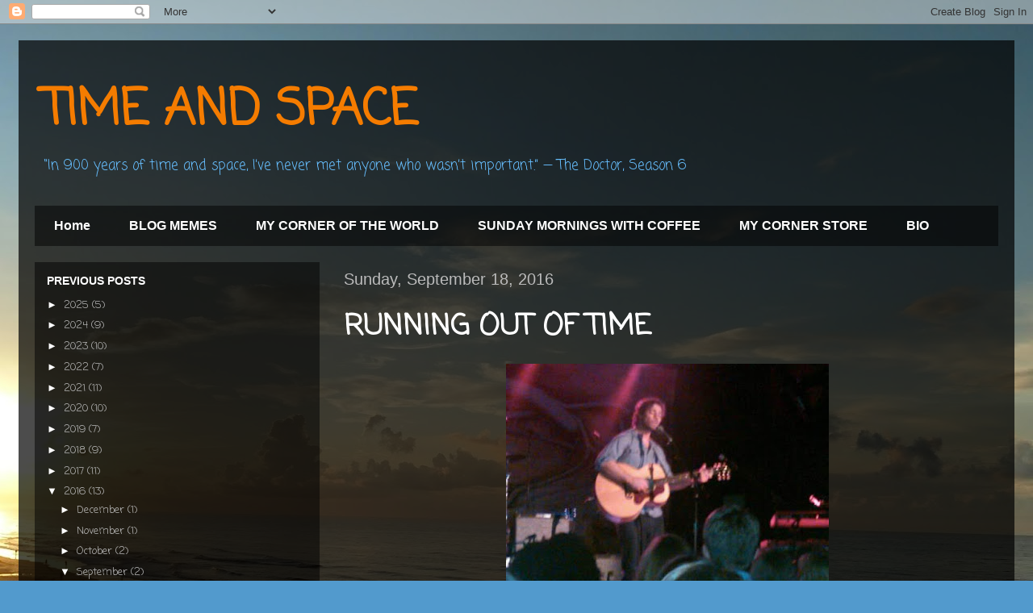

--- FILE ---
content_type: text/html; charset=UTF-8
request_url: https://www.ajbucon.com/2016/09/
body_size: 16823
content:
<!DOCTYPE html>
<html class='v2' dir='ltr' lang='en'>
<head>
<link href='https://www.blogger.com/static/v1/widgets/335934321-css_bundle_v2.css' rel='stylesheet' type='text/css'/>
<meta content='width=1100' name='viewport'/>
<meta content='text/html; charset=UTF-8' http-equiv='Content-Type'/>
<meta content='blogger' name='generator'/>
<link href='https://www.ajbucon.com/favicon.ico' rel='icon' type='image/x-icon'/>
<link href='https://www.ajbucon.com/2016/09/' rel='canonical'/>
<link rel="alternate" type="application/atom+xml" title="TIME AND SPACE - Atom" href="https://www.ajbucon.com/feeds/posts/default" />
<link rel="alternate" type="application/rss+xml" title="TIME AND SPACE - RSS" href="https://www.ajbucon.com/feeds/posts/default?alt=rss" />
<link rel="service.post" type="application/atom+xml" title="TIME AND SPACE - Atom" href="https://www.blogger.com/feeds/1844694392094611429/posts/default" />
<!--Can't find substitution for tag [blog.ieCssRetrofitLinks]-->
<meta content='https://www.ajbucon.com/2016/09/' property='og:url'/>
<meta content='TIME AND SPACE' property='og:title'/>
<meta content='“In 900 years of time and space, I’ve never met anyone who wasn’t important.”

— The Doctor, Season 6' property='og:description'/>
<title>TIME AND SPACE: September 2016</title>
<style type='text/css'>@font-face{font-family:'Coming Soon';font-style:normal;font-weight:400;font-display:swap;src:url(//fonts.gstatic.com/s/comingsoon/v20/qWcuB6mzpYL7AJ2VfdQR1t-VWDnRsDkg.woff2)format('woff2');unicode-range:U+0000-00FF,U+0131,U+0152-0153,U+02BB-02BC,U+02C6,U+02DA,U+02DC,U+0304,U+0308,U+0329,U+2000-206F,U+20AC,U+2122,U+2191,U+2193,U+2212,U+2215,U+FEFF,U+FFFD;}</style>
<style id='page-skin-1' type='text/css'><!--
/*
-----------------------------------------------
Blogger Template Style
Name:     Travel
Designer: Sookhee Lee
URL:      www.plyfly.net
----------------------------------------------- */
/* Content
----------------------------------------------- */
body {
font: normal normal 13px Coming Soon;
color: #ffffff;
background: #529acd url(//3.bp.blogspot.com/-blTQ5ua9-Q8/W51N-i8BloI/AAAAAAAAI-4/Vif-SnO6CF4hoZkp_Uhpa5lD0ZMsZCtTACK4BGAYYCw/s0/IMG_20180610_062530649_HDR.jpg) no-repeat fixed top center;
}
html body .region-inner {
min-width: 0;
max-width: 100%;
width: auto;
}
a:link {
text-decoration:none;
color: #c2e200;
}
a:visited {
text-decoration:none;
color: #6b7c06;
}
a:hover {
text-decoration:underline;
color: #c2e200;
}
.content-outer .content-cap-top {
height: 0;
background: transparent none repeat-x scroll top center;
}
.content-outer {
margin: 0 auto;
padding-top: 20px;
}
.content-inner {
background: transparent url(https://www.blogblog.com/1kt/travel/bg_black_70.png) repeat scroll top left;
background-position: left -0;
background-color: rgba(0,0,0,0);
padding: 20px;
}
.main-inner .date-outer {
margin-bottom: 2em;
}
/* Header
----------------------------------------------- */
.header-inner .Header .titlewrapper,
.header-inner .Header .descriptionwrapper {
padding-left: 10px;
padding-right: 10px;
}
.Header h1 {
font: normal bold 60px Coming Soon;
color: #F57C00;
}
.Header h1 a {
color: #F57C00;
}
.Header .description {
color: #67bfff;
font-size: 130%;
}
/* Tabs
----------------------------------------------- */
.tabs-inner {
margin: 1em 0 0;
padding: 0;
}
.tabs-inner .section {
margin: 0;
}
.tabs-inner .widget ul {
padding: 0;
background: rgba(0,0,0,0) url(https://resources.blogblog.com/blogblog/data/1kt/travel/bg_black_50.png) repeat scroll top center;
}
.tabs-inner .widget li {
border: none;
}
.tabs-inner .widget li a {
display: inline-block;
padding: 1em 1.5em;
color: #ffffff;
font: normal bold 16px 'Trebuchet MS',Trebuchet,sans-serif;
}
.tabs-inner .widget li.selected a,
.tabs-inner .widget li a:hover {
position: relative;
z-index: 1;
background: rgba(0,0,0,0) url(https://resources.blogblog.com/blogblog/data/1kt/travel/bg_black_50.png) repeat scroll top center;
color: #ffffff;
}
/* Headings
----------------------------------------------- */
h2 {
font: normal bold 14px 'Trebuchet MS',Trebuchet,sans-serif;
color: #ffffff;
}
.main-inner h2.date-header {
font: normal normal 20px 'Trebuchet MS',Trebuchet,sans-serif;
color: #bbbbbb;
}
.footer-inner .widget h2,
.sidebar .widget h2 {
padding-bottom: .5em;
}
/* Main
----------------------------------------------- */
.main-inner {
padding: 20px 0;
}
.main-inner .column-center-inner {
padding: 10px 0;
}
.main-inner .column-center-inner .section {
margin: 0 10px;
}
.main-inner .column-right-inner {
margin-left: 20px;
}
.main-inner .fauxcolumn-right-outer .fauxcolumn-inner {
margin-left: 20px;
background: rgba(0,0,0,0) url(https://resources.blogblog.com/blogblog/data/1kt/travel/bg_black_50.png) repeat scroll top left;
}
.main-inner .column-left-inner {
margin-right: 20px;
}
.main-inner .fauxcolumn-left-outer .fauxcolumn-inner {
margin-right: 20px;
background: rgba(0,0,0,0) url(https://resources.blogblog.com/blogblog/data/1kt/travel/bg_black_50.png) repeat scroll top left;
}
.main-inner .column-left-inner,
.main-inner .column-right-inner {
padding: 15px 0;
}
/* Posts
----------------------------------------------- */
h3.post-title {
margin-top: 20px;
}
h3.post-title a {
font: normal bold 36px Coming Soon;
color: #ffffff;
}
h3.post-title a:hover {
text-decoration: underline;
}
.main-inner .column-center-outer {
background: rgba(0,0,0,0) none repeat scroll top left;
_background-image: none;
}
.post-body {
line-height: 1.4;
position: relative;
}
.post-header {
margin: 0 0 1em;
line-height: 1.6;
}
.post-footer {
margin: .5em 0;
line-height: 1.6;
}
#blog-pager {
font-size: 140%;
}
#comments {
background: transparent url(https://www.blogblog.com/1kt/travel/bg_black_50.png) repeat scroll top center;
padding: 15px;
}
#comments .comment-author {
padding-top: 1.5em;
}
#comments h4,
#comments .comment-author a,
#comments .comment-timestamp a {
color: #ffffff;
}
#comments .comment-author:first-child {
padding-top: 0;
border-top: none;
}
.avatar-image-container {
margin: .2em 0 0;
}
/* Comments
----------------------------------------------- */
#comments a {
color: #ffffff;
}
.comments .comments-content .icon.blog-author {
background-repeat: no-repeat;
background-image: url([data-uri]);
}
.comments .comments-content .loadmore a {
border-top: 1px solid #ffffff;
border-bottom: 1px solid #ffffff;
}
.comments .comment-thread.inline-thread {
background: rgba(0,0,0,0);
}
.comments .continue {
border-top: 2px solid #ffffff;
}
/* Widgets
----------------------------------------------- */
.sidebar .widget {
border-bottom: 2px solid rgba(0,0,0,0);
padding-bottom: 10px;
margin: 10px 0;
}
.sidebar .widget:first-child {
margin-top: 0;
}
.sidebar .widget:last-child {
border-bottom: none;
margin-bottom: 0;
padding-bottom: 0;
}
.footer-inner .widget,
.sidebar .widget {
font: normal normal 13px Coming Soon;
color: #bbbbbb;
}
.sidebar .widget a:link {
color: #bbbbbb;
text-decoration: none;
}
.sidebar .widget a:visited {
color: #a5b809;
}
.sidebar .widget a:hover {
color: #bbbbbb;
text-decoration: underline;
}
.footer-inner .widget a:link {
color: #c2e200;
text-decoration: none;
}
.footer-inner .widget a:visited {
color: #6b7c06;
}
.footer-inner .widget a:hover {
color: #c2e200;
text-decoration: underline;
}
.widget .zippy {
color: #ffffff;
}
.footer-inner {
background: transparent none repeat scroll top center;
}
/* Mobile
----------------------------------------------- */
body.mobile  {
background-size: 100% auto;
}
body.mobile .AdSense {
margin: 0 -10px;
}
.mobile .body-fauxcolumn-outer {
background: transparent none repeat scroll top left;
}
.mobile .footer-inner .widget a:link {
color: #bbbbbb;
text-decoration: none;
}
.mobile .footer-inner .widget a:visited {
color: #a5b809;
}
.mobile-post-outer a {
color: #ffffff;
}
.mobile-link-button {
background-color: #c2e200;
}
.mobile-link-button a:link, .mobile-link-button a:visited {
color: #ffffff;
}
.mobile-index-contents {
color: #ffffff;
}
.mobile .tabs-inner .PageList .widget-content {
background: rgba(0,0,0,0) url(https://resources.blogblog.com/blogblog/data/1kt/travel/bg_black_50.png) repeat scroll top center;
color: #ffffff;
}
.mobile .tabs-inner .PageList .widget-content .pagelist-arrow {
border-left: 1px solid #ffffff;
}

--></style>
<style id='template-skin-1' type='text/css'><!--
body {
min-width: 1234px;
}
.content-outer, .content-fauxcolumn-outer, .region-inner {
min-width: 1234px;
max-width: 1234px;
_width: 1234px;
}
.main-inner .columns {
padding-left: 373px;
padding-right: 0px;
}
.main-inner .fauxcolumn-center-outer {
left: 373px;
right: 0px;
/* IE6 does not respect left and right together */
_width: expression(this.parentNode.offsetWidth -
parseInt("373px") -
parseInt("0px") + 'px');
}
.main-inner .fauxcolumn-left-outer {
width: 373px;
}
.main-inner .fauxcolumn-right-outer {
width: 0px;
}
.main-inner .column-left-outer {
width: 373px;
right: 100%;
margin-left: -373px;
}
.main-inner .column-right-outer {
width: 0px;
margin-right: -0px;
}
#layout {
min-width: 0;
}
#layout .content-outer {
min-width: 0;
width: 800px;
}
#layout .region-inner {
min-width: 0;
width: auto;
}
body#layout div.add_widget {
padding: 8px;
}
body#layout div.add_widget a {
margin-left: 32px;
}
--></style>
<style>
    body {background-image:url(\/\/3.bp.blogspot.com\/-blTQ5ua9-Q8\/W51N-i8BloI\/AAAAAAAAI-4\/Vif-SnO6CF4hoZkp_Uhpa5lD0ZMsZCtTACK4BGAYYCw\/s0\/IMG_20180610_062530649_HDR.jpg);}
    
@media (max-width: 200px) { body {background-image:url(\/\/3.bp.blogspot.com\/-blTQ5ua9-Q8\/W51N-i8BloI\/AAAAAAAAI-4\/Vif-SnO6CF4hoZkp_Uhpa5lD0ZMsZCtTACK4BGAYYCw\/w200\/IMG_20180610_062530649_HDR.jpg);}}
@media (max-width: 400px) and (min-width: 201px) { body {background-image:url(\/\/3.bp.blogspot.com\/-blTQ5ua9-Q8\/W51N-i8BloI\/AAAAAAAAI-4\/Vif-SnO6CF4hoZkp_Uhpa5lD0ZMsZCtTACK4BGAYYCw\/w400\/IMG_20180610_062530649_HDR.jpg);}}
@media (max-width: 800px) and (min-width: 401px) { body {background-image:url(\/\/3.bp.blogspot.com\/-blTQ5ua9-Q8\/W51N-i8BloI\/AAAAAAAAI-4\/Vif-SnO6CF4hoZkp_Uhpa5lD0ZMsZCtTACK4BGAYYCw\/w800\/IMG_20180610_062530649_HDR.jpg);}}
@media (max-width: 1200px) and (min-width: 801px) { body {background-image:url(\/\/3.bp.blogspot.com\/-blTQ5ua9-Q8\/W51N-i8BloI\/AAAAAAAAI-4\/Vif-SnO6CF4hoZkp_Uhpa5lD0ZMsZCtTACK4BGAYYCw\/w1200\/IMG_20180610_062530649_HDR.jpg);}}
/* Last tag covers anything over one higher than the previous max-size cap. */
@media (min-width: 1201px) { body {background-image:url(\/\/3.bp.blogspot.com\/-blTQ5ua9-Q8\/W51N-i8BloI\/AAAAAAAAI-4\/Vif-SnO6CF4hoZkp_Uhpa5lD0ZMsZCtTACK4BGAYYCw\/w1600\/IMG_20180610_062530649_HDR.jpg);}}
  </style>
<link href='https://www.blogger.com/dyn-css/authorization.css?targetBlogID=1844694392094611429&amp;zx=45b0dab4-c0cd-4e89-a979-fb92b2ee3936' media='none' onload='if(media!=&#39;all&#39;)media=&#39;all&#39;' rel='stylesheet'/><noscript><link href='https://www.blogger.com/dyn-css/authorization.css?targetBlogID=1844694392094611429&amp;zx=45b0dab4-c0cd-4e89-a979-fb92b2ee3936' rel='stylesheet'/></noscript>
<meta name='google-adsense-platform-account' content='ca-host-pub-1556223355139109'/>
<meta name='google-adsense-platform-domain' content='blogspot.com'/>

<!-- data-ad-client=ca-pub-2298869265275584 -->

<link rel="stylesheet" href="https://fonts.googleapis.com/css2?display=swap&family=Bitter"></head>
<body class='loading variant-studio'>
<div class='navbar section' id='navbar' name='Navbar'><div class='widget Navbar' data-version='1' id='Navbar1'><script type="text/javascript">
    function setAttributeOnload(object, attribute, val) {
      if(window.addEventListener) {
        window.addEventListener('load',
          function(){ object[attribute] = val; }, false);
      } else {
        window.attachEvent('onload', function(){ object[attribute] = val; });
      }
    }
  </script>
<div id="navbar-iframe-container"></div>
<script type="text/javascript" src="https://apis.google.com/js/platform.js"></script>
<script type="text/javascript">
      gapi.load("gapi.iframes:gapi.iframes.style.bubble", function() {
        if (gapi.iframes && gapi.iframes.getContext) {
          gapi.iframes.getContext().openChild({
              url: 'https://www.blogger.com/navbar/1844694392094611429?origin\x3dhttps://www.ajbucon.com',
              where: document.getElementById("navbar-iframe-container"),
              id: "navbar-iframe"
          });
        }
      });
    </script><script type="text/javascript">
(function() {
var script = document.createElement('script');
script.type = 'text/javascript';
script.src = '//pagead2.googlesyndication.com/pagead/js/google_top_exp.js';
var head = document.getElementsByTagName('head')[0];
if (head) {
head.appendChild(script);
}})();
</script>
</div></div>
<div class='body-fauxcolumns'>
<div class='fauxcolumn-outer body-fauxcolumn-outer'>
<div class='cap-top'>
<div class='cap-left'></div>
<div class='cap-right'></div>
</div>
<div class='fauxborder-left'>
<div class='fauxborder-right'></div>
<div class='fauxcolumn-inner'>
</div>
</div>
<div class='cap-bottom'>
<div class='cap-left'></div>
<div class='cap-right'></div>
</div>
</div>
</div>
<div class='content'>
<div class='content-fauxcolumns'>
<div class='fauxcolumn-outer content-fauxcolumn-outer'>
<div class='cap-top'>
<div class='cap-left'></div>
<div class='cap-right'></div>
</div>
<div class='fauxborder-left'>
<div class='fauxborder-right'></div>
<div class='fauxcolumn-inner'>
</div>
</div>
<div class='cap-bottom'>
<div class='cap-left'></div>
<div class='cap-right'></div>
</div>
</div>
</div>
<div class='content-outer'>
<div class='content-cap-top cap-top'>
<div class='cap-left'></div>
<div class='cap-right'></div>
</div>
<div class='fauxborder-left content-fauxborder-left'>
<div class='fauxborder-right content-fauxborder-right'></div>
<div class='content-inner'>
<header>
<div class='header-outer'>
<div class='header-cap-top cap-top'>
<div class='cap-left'></div>
<div class='cap-right'></div>
</div>
<div class='fauxborder-left header-fauxborder-left'>
<div class='fauxborder-right header-fauxborder-right'></div>
<div class='region-inner header-inner'>
<div class='header section' id='header' name='Header'><div class='widget Header' data-version='1' id='Header1'>
<div id='header-inner'>
<div class='titlewrapper'>
<h1 class='title'>
<a href='https://www.ajbucon.com/'>
TIME AND SPACE
</a>
</h1>
</div>
<div class='descriptionwrapper'>
<p class='description'><span>&#8220;In 900 years of time and space, I&#8217;ve never met anyone who wasn&#8217;t important.&#8221;

&#8212; The Doctor, Season 6</span></p>
</div>
</div>
</div></div>
</div>
</div>
<div class='header-cap-bottom cap-bottom'>
<div class='cap-left'></div>
<div class='cap-right'></div>
</div>
</div>
</header>
<div class='tabs-outer'>
<div class='tabs-cap-top cap-top'>
<div class='cap-left'></div>
<div class='cap-right'></div>
</div>
<div class='fauxborder-left tabs-fauxborder-left'>
<div class='fauxborder-right tabs-fauxborder-right'></div>
<div class='region-inner tabs-inner'>
<div class='tabs section' id='crosscol' name='Cross-Column'><div class='widget PageList' data-version='1' id='PageList1'>
<h2>Pages</h2>
<div class='widget-content'>
<ul>
<li>
<a href='https://www.ajbucon.com/'>Home</a>
</li>
<li>
<a href='https://www.ajbucon.com/p/ajs-memes.html'>BLOG MEMES</a>
</li>
<li>
<a href='https://www.ajbucon.com/p/my-corner-of-world.html'>MY CORNER OF THE WORLD</a>
</li>
<li>
<a href='https://www.ajbucon.com/p/sunday-mornings-with-coffee.html'>SUNDAY MORNINGS WITH COFFEE</a>
</li>
<li>
<a href='https://www.ajbucon.com/p/my-corner-store.html'>MY CORNER STORE</a>
</li>
<li>
<a href='https://www.ajbucon.com/p/aj-bucon.html'>BIO</a>
</li>
</ul>
<div class='clear'></div>
</div>
</div></div>
<div class='tabs no-items section' id='crosscol-overflow' name='Cross-Column 2'></div>
</div>
</div>
<div class='tabs-cap-bottom cap-bottom'>
<div class='cap-left'></div>
<div class='cap-right'></div>
</div>
</div>
<div class='main-outer'>
<div class='main-cap-top cap-top'>
<div class='cap-left'></div>
<div class='cap-right'></div>
</div>
<div class='fauxborder-left main-fauxborder-left'>
<div class='fauxborder-right main-fauxborder-right'></div>
<div class='region-inner main-inner'>
<div class='columns fauxcolumns'>
<div class='fauxcolumn-outer fauxcolumn-center-outer'>
<div class='cap-top'>
<div class='cap-left'></div>
<div class='cap-right'></div>
</div>
<div class='fauxborder-left'>
<div class='fauxborder-right'></div>
<div class='fauxcolumn-inner'>
</div>
</div>
<div class='cap-bottom'>
<div class='cap-left'></div>
<div class='cap-right'></div>
</div>
</div>
<div class='fauxcolumn-outer fauxcolumn-left-outer'>
<div class='cap-top'>
<div class='cap-left'></div>
<div class='cap-right'></div>
</div>
<div class='fauxborder-left'>
<div class='fauxborder-right'></div>
<div class='fauxcolumn-inner'>
</div>
</div>
<div class='cap-bottom'>
<div class='cap-left'></div>
<div class='cap-right'></div>
</div>
</div>
<div class='fauxcolumn-outer fauxcolumn-right-outer'>
<div class='cap-top'>
<div class='cap-left'></div>
<div class='cap-right'></div>
</div>
<div class='fauxborder-left'>
<div class='fauxborder-right'></div>
<div class='fauxcolumn-inner'>
</div>
</div>
<div class='cap-bottom'>
<div class='cap-left'></div>
<div class='cap-right'></div>
</div>
</div>
<!-- corrects IE6 width calculation -->
<div class='columns-inner'>
<div class='column-center-outer'>
<div class='column-center-inner'>
<div class='main section' id='main' name='Main'><div class='widget Blog' data-version='1' id='Blog1'>
<div class='blog-posts hfeed'>

          <div class="date-outer">
        
<h2 class='date-header'><span>Sunday, September 18, 2016</span></h2>

          <div class="date-posts">
        
<div class='post-outer'>
<div class='post hentry uncustomized-post-template' itemprop='blogPost' itemscope='itemscope' itemtype='http://schema.org/BlogPosting'>
<meta content='https://blogger.googleusercontent.com/img/b/R29vZ2xl/AVvXsEjdzPtBVHyjmFw58BAGLxjUmj6TB42F4hiPNjsECwkxi5FCMQmVSburOn9bgNQ6PzvR-2TDDinPj6_JJW0cm2ErL88xUDmY-_lbV9xfMB2n1WKQsvTvAtamSS-pvIOluKY-Ivpp-6uEJvkY/s400/.facebook_1474208123758.jpg' itemprop='image_url'/>
<meta content='1844694392094611429' itemprop='blogId'/>
<meta content='2944629819896451053' itemprop='postId'/>
<a name='2944629819896451053'></a>
<h3 class='post-title entry-title' itemprop='name'>
<a href='https://www.ajbucon.com/2016/09/running-out-of-time.html'>RUNNING OUT OF TIME</a>
</h3>
<div class='post-header'>
<div class='post-header-line-1'></div>
</div>
<div class='post-body entry-content' id='post-body-2944629819896451053' itemprop='description articleBody'>
<table align="center" cellpadding="0" cellspacing="0" class="tr-caption-container" style="margin-left: auto; margin-right: auto; text-align: center;"><tbody>
<tr><td style="text-align: center;"><a href="https://blogger.googleusercontent.com/img/b/R29vZ2xl/AVvXsEjdzPtBVHyjmFw58BAGLxjUmj6TB42F4hiPNjsECwkxi5FCMQmVSburOn9bgNQ6PzvR-2TDDinPj6_JJW0cm2ErL88xUDmY-_lbV9xfMB2n1WKQsvTvAtamSS-pvIOluKY-Ivpp-6uEJvkY/s1600/.facebook_1474208123758.jpg" imageanchor="1" style="margin-left: auto; margin-right: auto;"><img border="0" height="300" src="https://blogger.googleusercontent.com/img/b/R29vZ2xl/AVvXsEjdzPtBVHyjmFw58BAGLxjUmj6TB42F4hiPNjsECwkxi5FCMQmVSburOn9bgNQ6PzvR-2TDDinPj6_JJW0cm2ErL88xUDmY-_lbV9xfMB2n1WKQsvTvAtamSS-pvIOluKY-Ivpp-6uEJvkY/s400/.facebook_1474208123758.jpg" width="400" /></a></td></tr>
<tr><td class="tr-caption" style="text-align: center;"><span style="font-size: x-small;"><br /></span>
<span style="font-size: x-small;">Amos Lee - Lincoln Theater, Raleigh, NC, 2011</span><br />
<span style="font-size: x-small;">I took this!</span></td></tr>
</tbody></table>
<div class="separator" style="clear: both; text-align: center;">
</div>
<br />
<div style="text-align: center;">
<span style="font-family: &quot;trebuchet ms&quot; , sans-serif; font-size: large;"><span style="color: yellow;"><span id="docs-internal-guid-ce66b5e7-3e2f-113f-a612-7fa94b1d3149"><span style="vertical-align: baseline; white-space: pre-wrap;">"</span></span>Woke up this morning&nbsp;</span></span></div>
<div style="text-align: center;">
<span style="color: yellow; font-family: &quot;trebuchet ms&quot; , sans-serif; font-size: large;">and the sky was colored gray.</span></div>
<div>
<span style="font-family: &quot;trebuchet ms&quot; , sans-serif; font-size: large;"></span><br />
<div style="text-align: center;">
<span style="font-family: &quot;trebuchet ms&quot; , sans-serif; font-size: large;"><span style="color: yellow;">I gotta' do a little bit better&nbsp;</span></span></div>
<div style="text-align: center;">
<span style="font-family: &quot;trebuchet ms&quot; , sans-serif; font-size: large;"><span style="color: yellow;">than I did with myself yesterday.</span></span></div>
</div>
<div>
<span style="font-family: &quot;trebuchet ms&quot; , sans-serif;"></span><br />
<div style="text-align: center;">
<span style="font-family: &quot;trebuchet ms&quot; , sans-serif;"><span style="color: yellow; font-size: large;">Gotta keep myself from falling so far behind.</span></span></div>
<div style="text-align: center;">
<span style="font-family: &quot;trebuchet ms&quot; , sans-serif;"><span style="color: yellow; font-size: large;">Oh, keep getting myself right on down the line."</span></span></div>
<span style="font-family: &quot;trebuchet ms&quot; , sans-serif;"><span style="color: yellow; font-size: large;">
</span></span>
<span style="font-family: &quot;trebuchet ms&quot; , sans-serif;"><span style="color: yellow; font-size: large;"><br /></span></span>
<br />
<div style="font-size: x-large; text-align: justify;">
<span style="font-family: &quot;trebuchet ms&quot; , sans-serif;">If I remember correctly, I first encountered the music of Amos Lee when I was completing my National Board Teaching Certification renewal back when I lived in Wilson, North Carolina. I was tirelessly pounding out those reflections on the work I had accomplished that year and needed some music to pace the rhythm of keys on my laptop.</span></div>
<span style="font-family: &quot;trebuchet ms&quot; , sans-serif;">
</span>
<br />
<div style="font-size: x-large; text-align: justify;">
<span style="font-family: &quot;trebuchet ms&quot; , sans-serif;">I am sure everyone has some artist who can energize you when you start falling behind in life or when you simply have lost that energy to keep pushing through an arduous task. This same artist who inspires can also be that breeze when a journey is accomplished, that gentle rain to wash away the dirt, that glass of wine to quench your thirst, that mirror to reflect who you are, where you have been, and where you are going.</span></div>
<span style="font-family: &quot;trebuchet ms&quot; , sans-serif;">
</span>
<br />
<div style="font-size: x-large; text-align: justify;">
<span style="font-family: &quot;trebuchet ms&quot; , sans-serif;"><br /></span></div>
<span style="font-family: &quot;trebuchet ms&quot; , sans-serif;">
</span>
<br />
<div style="font-size: x-large; text-align: justify;">
<span style="font-family: &quot;trebuchet ms&quot; , sans-serif;">Years ago Amos Lee performed at the Lincoln Theater, this old tobacco warehouse in Raleigh, North Carolina, that had been converted into a bar/concert hall which held not more than 500 people.  I went to see Amos Lee at this theater on a rainy Saturday night with Toni Varrachi, a friend of mine from back in the day in Wilson. I recall arriving REALLY early at the Lincoln just to make sure we knew where the show was.  When we saw a tour bus behind that dilapidated old building, Toni and I parked out back as well, hoping to catch a glimpse of Amos.</span></div>
<span style="font-family: &quot;trebuchet ms&quot; , sans-serif;">
</span>
<div style="font-size: x-large; text-align: justify;">
<span style="font-family: &quot;trebuchet ms&quot; , sans-serif;"><br /></span></div>
<span style="font-family: &quot;trebuchet ms&quot; , sans-serif;">
<div style="font-size: x-large; text-align: justify;">
Toni and I bantered back and forth when we witnessed some guy with a beard exit the bus and enter the back of the warehouse through a propped open door. I told her we should run up to see if it was really him. My gut screamed it was him, but oddly I was still unsure. I have never seen Amos sporting a beard so I tried to assure myself that this figure could not possibly be him. I should have just hopped out of Toni's truck and coolly sauntered up to the door to find out. I hesitated. If I had a beer or two in me, I do not think I would have internally debated this decision. I shrugged my shoulders, reassuring myself it could not have been him, then Toni and I went to a local eatery until the concert.</div>
<div style="font-size: x-large; text-align: justify;">
<br /></div>
<div style="font-size: x-large; text-align: justify;">
We were early for the concert in order to secure a nice spot in the pit near the front of the stage.  This spot was close enough for us to see that <i>Amos Lee did have a beard.</i> Damn.&nbsp;</div>
<span style="color: yellow; font-size: large;"><br /><div style="text-align: center;">
"Lord, have mercy.</div>
<div style="text-align: center;">
Lord, have mercy on me.</div>
<div style="text-align: center;">
Lord, have mercy, please,&nbsp;</div>
<div style="text-align: center;">
Cause we're running out of time."</div>
</span><br /><div style="font-size: x-large; text-align: justify;">
The song "Running out of Time" on Amos Lee's latest CD Spirit speaks to that hesitancy we all have and its ramifications on how we see our world when we wake up in the every morning. In his opening verse Lee captures the emotions of a morning in which "the sky was colored gray," a self-critical product of his regrets for "falling so far behind" in the past. He needs to use this day as a new beginning, to add color to that gray sky by taking action in his life, thereby living his dreams and overcoming the hesitancy that affects us all at one time or another. Lee understands the finite nature of time itself. He asks "mercy" of the Lord because he realizes that he may not have strength to continue pushing forward.</div>
<span style="color: yellow; font-size: large;"><br /><div style="text-align: center;">
"Oh, that train come&nbsp;</div>
<div style="text-align: center;">
Full speed ahead.</div>
<div style="text-align: center;">
It's a rumbling down the track.</div>
<div style="text-align: center;">
Well, I know that train ain't stopped before,</div>
<div style="text-align: center;">
And I know that train don't know how to turn back,</div>
<div style="text-align: center;">
so I gotta do a little bit better than once I did."</div>
</span><div style="text-align: center;">
<br /></div>
<div style="font-size: x-large; text-align: justify;">
Lee's train metaphor reinforces what we all know about the nature of life itself with each individual person as a passenger. Life travels at "full speed" whether we are ready or not. As we grow older, we all learn that this train does not stop, and it certainly does not "turn back" for us. Thus, we arrive at the message Lee is conveying: "(we) gotta do a little better than once (we) did."</div>
<div style="font-size: x-large; text-align: justify;">
<br /></div>
<div style="font-size: x-large; text-align: justify;">
That's what life is, doing a little bit better each day we board that train. How do we do that? Regardless of our age, each of us should be more introspective, asking ourselves if we are loving our neighbors, our friends, and our families as we know we should, asking ourselves if we are stoking that inner fire of our passions so that our flame does not turn to embers then ash, asking ourselves if we are waking each morning to a gray sky that is a manifestation of our own regret because, deep down, we know we are running out of time.<br />
<br /></div>
<div style="font-size: x-large; text-align: justify;">
<div style="text-align: center;">
<span style="color: cyan;"><b>Amos Lee - Running Out of Time</b></span></div>
</div>
<div style="text-align: center;">
<iframe allowfullscreen="" frameborder="0" height="315" src="https://www.youtube.com/embed/A6pxI4reYDU" width="560"></iframe></div>
</span><br />
<div style="text-align: justify;">
<span style="font-family: &quot;trebuchet ms&quot; , sans-serif;"></span><br />
<div style="text-align: center;">
<span style="font-family: &quot;trebuchet ms&quot; , sans-serif;"><span style="font-size: x-small;">AmosLeeVEVO</span></span></div>
<span style="font-family: &quot;trebuchet ms&quot; , sans-serif;">
<span style="font-size: large;"><br /></span>
<span style="font-size: large;"><br /></span>
</span><br />
<div style="text-align: center;">
<span style="font-family: &quot;trebuchet ms&quot; , sans-serif;"><span style="color: lime; font-size: large;"><b>Amos Lee - Flower (Another GREAT song!)</b></span></span></div>
<span style="font-family: &quot;trebuchet ms&quot; , sans-serif;">
</span>
<div style="text-align: center;">
<iframe allowfullscreen="" frameborder="0" height="315" src="https://www.youtube.com/embed/aW85s8wX1LE" width="560"></iframe></div>
<span style="font-family: &quot;trebuchet ms&quot; , sans-serif;">
<div style="text-align: center;">
<span style="font-size: x-small;">AmosLeeVEVO</span></div>
<div style="text-align: center;">
<br /></div>
<div style="text-align: center;">
<br /></div>
<div style="text-align: center;">
<br /></div>
<div style="text-align: center;">
<span style="font-size: x-small;">Work Cited</span></div>
</span><span style="font-family: &quot;trebuchet ms&quot; , sans-serif; font-size: x-small;"><div style="text-align: center;">
Amos Lee. "Running out of Time." Spirit. John Varvatos Records/Republic Records, 2016.</div>
<div style="text-align: center;">
<br /></div>
<div style="text-align: center;">
<br /></div>
</span></div>
<span style="font-family: &quot;trebuchet ms&quot; , sans-serif;">
</span></div>
<div style='clear: both;'></div>
</div>
<div class='post-footer'>
<div class='post-footer-line post-footer-line-1'>
<span class='post-author vcard'>
Posted by
<span class='fn' itemprop='author' itemscope='itemscope' itemtype='http://schema.org/Person'>
<meta content='https://www.blogger.com/profile/09284952047725097211' itemprop='url'/>
<a class='g-profile' href='https://www.blogger.com/profile/09284952047725097211' rel='author' title='author profile'>
<span itemprop='name'>AJ Bucon</span>
</a>
</span>
</span>
<span class='post-timestamp'>
at
<meta content='https://www.ajbucon.com/2016/09/running-out-of-time.html' itemprop='url'/>
<a class='timestamp-link' href='https://www.ajbucon.com/2016/09/running-out-of-time.html' rel='bookmark' title='permanent link'><abbr class='published' itemprop='datePublished' title='2016-09-18T13:35:00-04:00'>1:35&#8239;PM</abbr></a>
</span>
<span class='post-comment-link'>
<a class='comment-link' href='https://www.ajbucon.com/2016/09/running-out-of-time.html#comment-form' onclick=''>
No comments:
  </a>
</span>
<span class='post-icons'>
<span class='item-control blog-admin pid-2132730198'>
<a href='https://www.blogger.com/post-edit.g?blogID=1844694392094611429&postID=2944629819896451053&from=pencil' title='Edit Post'>
<img alt='' class='icon-action' height='18' src='https://resources.blogblog.com/img/icon18_edit_allbkg.gif' width='18'/>
</a>
</span>
</span>
<div class='post-share-buttons goog-inline-block'>
<a class='goog-inline-block share-button sb-email' href='https://www.blogger.com/share-post.g?blogID=1844694392094611429&postID=2944629819896451053&target=email' target='_blank' title='Email This'><span class='share-button-link-text'>Email This</span></a><a class='goog-inline-block share-button sb-blog' href='https://www.blogger.com/share-post.g?blogID=1844694392094611429&postID=2944629819896451053&target=blog' onclick='window.open(this.href, "_blank", "height=270,width=475"); return false;' target='_blank' title='BlogThis!'><span class='share-button-link-text'>BlogThis!</span></a><a class='goog-inline-block share-button sb-twitter' href='https://www.blogger.com/share-post.g?blogID=1844694392094611429&postID=2944629819896451053&target=twitter' target='_blank' title='Share to X'><span class='share-button-link-text'>Share to X</span></a><a class='goog-inline-block share-button sb-facebook' href='https://www.blogger.com/share-post.g?blogID=1844694392094611429&postID=2944629819896451053&target=facebook' onclick='window.open(this.href, "_blank", "height=430,width=640"); return false;' target='_blank' title='Share to Facebook'><span class='share-button-link-text'>Share to Facebook</span></a><a class='goog-inline-block share-button sb-pinterest' href='https://www.blogger.com/share-post.g?blogID=1844694392094611429&postID=2944629819896451053&target=pinterest' target='_blank' title='Share to Pinterest'><span class='share-button-link-text'>Share to Pinterest</span></a>
</div>
</div>
<div class='post-footer-line post-footer-line-2'>
<span class='post-labels'>
</span>
</div>
<div class='post-footer-line post-footer-line-3'>
<span class='post-location'>
</span>
</div>
</div>
</div>
</div>

          </div></div>
        

          <div class="date-outer">
        
<h2 class='date-header'><span>Monday, September 5, 2016</span></h2>

          <div class="date-posts">
        
<div class='post-outer'>
<div class='post hentry uncustomized-post-template' itemprop='blogPost' itemscope='itemscope' itemtype='http://schema.org/BlogPosting'>
<meta content='https://blogger.googleusercontent.com/img/b/R29vZ2xl/AVvXsEgfTJ6BW_LvCPc4-lWlJPxd-igS3qYhaFwPbF4QNhMmZ38afryamHoUq3oIUfddfxr_YJ9nT1odPVF8uTygpHoUmxw175c5S4hLeh4QJW5o9L4EOv4MNtH6YzD6i2Pq3UmjHAT6znVIecWa/s400/sunset-pictures-cool.jpg' itemprop='image_url'/>
<meta content='1844694392094611429' itemprop='blogId'/>
<meta content='5262433995669457947' itemprop='postId'/>
<a name='5262433995669457947'></a>
<h3 class='post-title entry-title' itemprop='name'>
<a href='https://www.ajbucon.com/2016/09/still-called-today.html'>STILL CALLED TODAY</a>
</h3>
<div class='post-header'>
<div class='post-header-line-1'></div>
</div>
<div class='post-body entry-content' id='post-body-5262433995669457947' itemprop='description articleBody'>
<div style="text-align: justify;">
<div class="separator" style="clear: both; text-align: center;">
</div>
<table align="center" cellpadding="0" cellspacing="0" class="tr-caption-container" style="margin-left: auto; margin-right: auto; text-align: center;"><tbody>
<tr><td style="text-align: center;"><a href="https://blogger.googleusercontent.com/img/b/R29vZ2xl/AVvXsEgfTJ6BW_LvCPc4-lWlJPxd-igS3qYhaFwPbF4QNhMmZ38afryamHoUq3oIUfddfxr_YJ9nT1odPVF8uTygpHoUmxw175c5S4hLeh4QJW5o9L4EOv4MNtH6YzD6i2Pq3UmjHAT6znVIecWa/s1600/sunset-pictures-cool.jpg" imageanchor="1" style="margin-left: auto; margin-right: auto;"><img border="0" height="225" src="https://blogger.googleusercontent.com/img/b/R29vZ2xl/AVvXsEgfTJ6BW_LvCPc4-lWlJPxd-igS3qYhaFwPbF4QNhMmZ38afryamHoUq3oIUfddfxr_YJ9nT1odPVF8uTygpHoUmxw175c5S4hLeh4QJW5o9L4EOv4MNtH6YzD6i2Pq3UmjHAT6znVIecWa/s400/sunset-pictures-cool.jpg" width="400" /></a></td></tr>
<tr><td class="tr-caption" style="text-align: center;"><br /></td></tr>
</tbody></table>
<br />
<span style="font-family: &quot;trebuchet ms&quot; , sans-serif; font-size: large;">The week leading up to Labor Day. Emotional roller-coaster.&nbsp;</span></div>
<div style="text-align: justify;">
<span style="font-family: &quot;trebuchet ms&quot; , sans-serif; font-size: large;"><br /></span></div>
<div style="text-align: justify;">
<span style="font-family: &quot;trebuchet ms&quot; , sans-serif; font-size: large;">I am always pretty guarded with my emotions and need to step back from "life' to write a narrative that <i>makes some sense of it all</i>. I grasp at my strands of varying perspectives and attempt to weave them into some kind of a map, a mantra, a vision.</span></div>
<div style="text-align: justify;">
<span style="font-family: &quot;trebuchet ms&quot; , sans-serif; font-size: large;"><br /></span></div>
<div style="text-align: justify;">
<span style="font-family: &quot;trebuchet ms&quot; , sans-serif; font-size: large;">In all of my senior English classes, we take multiple roads toward finding our own voices in writing. It is certainly not easy for most people to find the words to match the thoughts and feelings which run through their minds as they place them on paper. I ask my students as they write in their journals, papers, or blog postings to keep writing and revising until they find themselves evident in the words.</span></div>
<div style="text-align: justify;">
<span style="font-family: &quot;trebuchet ms&quot; , sans-serif; font-size: large;"><br /></span></div>
<div style="text-align: justify;">
<span style="font-family: &quot;trebuchet ms&quot; , sans-serif; font-size: large;">On these roads my students take time to open their journals to each other, allowing others to identify what they find interesting or compelling. This can be traumatic to nearly all young writers. You take a risk to be genuine and real while praying no one ridicules you for what you have written.</span></div>
<div style="text-align: justify;">
<span style="font-family: &quot;trebuchet ms&quot; , sans-serif; font-size: large;"><br /></span></div>
<div style="text-align: justify;">
<span style="font-family: &quot;trebuchet ms&quot; , sans-serif; font-size: large;">So early last week, it came as no surprise that many peers struggled to say something "positive" to a fellow student. I make it even worse for them. No apologies. So often the students believe they only need to interact with me so I ask them to look directly at the person they are recognizing, smile, then send those compliments a-flying. This is both painful and joyous.</span></div>
<div style="text-align: justify;">
<span style="font-family: &quot;trebuchet ms&quot; , sans-serif; font-size: large;"><br /></span></div>
<div style="text-align: justify;">
<span style="font-family: &quot;trebuchet ms&quot; , sans-serif; font-size: large;">As I examined this activity, I recognized that it is not just about the student sharing his or her written word with others. This day, this week, this moment for so many of us, appears to be about how much of an impact we can leave on others through our words or actions. We can choose to be harsh, biting, and critical when the opportunity arises, but we can also choose to show support, encouragement, and unconditional love to those who open their journals to us, to those who wander into our lives.&nbsp;</span><i style="font-family: &quot;trebuchet ms&quot;, sans-serif;"><span style="font-size: large;">This day, this week, this moment for so many of us. Just making sense of it all.</span></i></div>
<div style="text-align: justify;">
<span style="font-family: &quot;trebuchet ms&quot; , sans-serif; font-size: large;"><br /></span></div>
<div style="text-align: justify;">
<table align="center" cellpadding="0" cellspacing="0" class="tr-caption-container" style="margin-left: auto; margin-right: auto; text-align: center;"><tbody>
<tr><td style="text-align: center;"><a href="https://blogger.googleusercontent.com/img/b/R29vZ2xl/AVvXsEgISmICIpI-V6mmRMi_c4M4dg0lTCvwHrS_E7FoQREiWQI_5RDBf8LxmK-WlhOCqxC2OhCw2SkZvOoxHOqU0YhGrRX53DMRJj-Fvjj6e3dArgIA4WII232hpD9umJPQxxSpNjanZ9ubjX2c/s1600/14241528_1282949515049998_8168146882370602547_o.jpg" imageanchor="1" style="margin-left: auto; margin-right: auto;"><img border="0" height="320" src="https://blogger.googleusercontent.com/img/b/R29vZ2xl/AVvXsEgISmICIpI-V6mmRMi_c4M4dg0lTCvwHrS_E7FoQREiWQI_5RDBf8LxmK-WlhOCqxC2OhCw2SkZvOoxHOqU0YhGrRX53DMRJj-Fvjj6e3dArgIA4WII232hpD9umJPQxxSpNjanZ9ubjX2c/s320/14241528_1282949515049998_8168146882370602547_o.jpg" width="320" /></a></td></tr>
<tr><td class="tr-caption" style="text-align: center;"><span style="font-size: x-small;">CCHS Candlelight Vigil 2016</span></td></tr>
</tbody></table>
<span style="font-family: &quot;trebuchet ms&quot; , sans-serif; font-size: large;"><br /></span>
<span style="font-family: &quot;trebuchet ms&quot; , sans-serif; font-size: large;">Friday night after the opening football game, the Central Catholic High School community remained in the stands, the weary football players stood on the track around the field, the past and present members of the student body gathered at the track fence, in a hotel parking lot in Huntington, and outside of dorms in Morgantown. We gathered for a candlelight vigil to pray for two people, both of whom have shown support, encouragement, and unconditional love to so many in this community.&nbsp;</span></div>
<div style="text-align: justify;">
<span style="font-family: &quot;trebuchet ms&quot; , sans-serif; font-size: large;"><br /></span></div>
<div style="text-align: justify;">
<span style="font-family: &quot;trebuchet ms&quot; , sans-serif; font-size: large;">Jamey Conlin, a respected and beloved teacher and coach at Central, has been waging his own personal battle with cancer over the past year. I have only known Jamey for five years now and have to admire his inspirational courage to continue teaching and coaching last year despite undergoing treatment. The real evidence about Jamey's impact is reflected in the pictures people post of him on Facebook, the tributes that people write, and the stories that they tell of his graciousness and friendship. I have so many stories about Jamey, from his "jaggin" me, calling me "Hollywood" for wearing some random sunglasses which were too big for my face, to his patient explanation&nbsp;</span><span style="font-family: &quot;trebuchet ms&quot; , sans-serif; font-size: large;">on more than one occasion</span><span style="font-family: &quot;trebuchet ms&quot; , sans-serif; font-size: large;">&nbsp;of points and percentages to a mathematically-challenged English teacher.&nbsp;</span><i style="font-family: &quot;trebuchet ms&quot;, sans-serif;"><span style="font-size: large;">Keep up the fight, Jamey.</span></i></div>
<div style="text-align: justify;">
<span style="font-family: &quot;trebuchet ms&quot; , sans-serif; font-size: large;"><br /></span></div>
<div style="text-align: justify;">
<span style="font-size: large;"><span style="font-family: &quot;trebuchet ms&quot; , sans-serif;">Saturday morning, I attended the funeral of Greg Sacco, another long-time CCHS alum and staff member. M</span><span style="font-family: &quot;trebuchet ms&quot; , sans-serif;">onsignor Kevin Quirk delivered a beautiful homily about Greg's life and his humble nature as a Christian man. It triggered one of my best memories of Sac. Back when I arrived as the new teacher at CCHS five years ago, he wandered into my</span><span style="font-family: &quot;trebuchet ms&quot; , sans-serif;">&nbsp;corner classroom</span><span style="font-family: &quot;trebuchet ms&quot; , sans-serif;">&nbsp;as I unpacked my boxes and moved around desks, asking me questions about where I had been teaching for twenty years and offering to help with&nbsp;</span><span style="font-family: &quot;trebuchet ms&quot; , sans-serif;">my return to Central</span><span style="font-family: &quot;trebuchet ms&quot; , sans-serif;">&nbsp;</span><span style="font-family: &quot;trebuchet ms&quot; , sans-serif;">in any way he could. It was not so much the assistance Greg gave that meant so much; it was the lasting memory of a man who provided a welcoming comfort and a spiritual presence just by being in his company at a time when I was unsure of my place here at CCHS. <i>Thank you, Greg.</i></span></span><br />
<span style="font-size: large;"><span style="font-family: &quot;trebuchet ms&quot; , sans-serif;"><br /></span>
<span style="font-family: &quot;trebuchet ms&quot; , sans-serif;">Falling back into my music collection is my way of creating a soundtrack to accompany the good and more difficult times in life. Back in 1992 Steven Curtis Chapman and Bebe Winans shared the vocals on a song called <i>Still Called Today. </i>The song focuses on our challenge of dealing with deep regret for emotionally hurting people that we love as well as the effect on those we have hurt. At its heart, the song is clearly about asking forgiveness from those we have hurt, recognizing that we have a finite amount of time in which to do this. The lyrics in the bridge of the song speak to more than that when taken out of the context of the song:</span></span><br />
<span style="font-size: large;"><span style="font-family: &quot;trebuchet ms&quot; , sans-serif;"><br /></span></span>
<br />
<div style="text-align: center;">
<span style="font-size: large;"><span style="font-family: &quot;trebuchet ms&quot; , sans-serif;"><span style="color: yellow;">'Cause there's a time when the sun goes down</span></span></span></div>
<div style="text-align: center;">
<span style="font-size: large;"><span style="font-family: &quot;trebuchet ms&quot; , sans-serif;"><span style="color: yellow;">And the flowers are laid on the grave</span></span></span></div>
<div style="text-align: center;">
<span style="font-size: large;"><span style="font-family: &quot;trebuchet ms&quot; , sans-serif;"><span style="color: yellow;">Will the tears that fall to the ground</span></span></span></div>
<div style="text-align: center;">
<span style="font-size: large;"><span style="font-family: &quot;trebuchet ms&quot; , sans-serif;"><span style="color: yellow;">Be the tears of regret for the words someone didn't say</span></span></span></div>
<br />
<span style="font-size: large;"><span style="font-family: &quot;trebuchet ms&quot; , sans-serif;"><br /></span>
<span style="font-family: &quot;trebuchet ms&quot; , sans-serif;">Moments to make amends, to express love, to show appreciation come and then - go. Do we ever consider how we "leave" things on a daily basis with the people around us? Do we ever wonder how we would feel or how another person would feel if that moment were to be our last together? We do not</span><span style="font-family: &quot;trebuchet ms&quot; , sans-serif;">&nbsp;need to have someone fight a terrible disease to show appreciation for the value he or she has in our lives. W</span><span style="font-family: &quot;trebuchet ms&quot; , sans-serif;">e do not need to have someone pass away before we admit how much that person means to us. &nbsp;Have we said everything we "need to say" to each other right now? Perhaps when people open their lives to us, we can look directly at them</span><span style="font-family: &quot;trebuchet ms&quot; , sans-serif;">, smile, then send those compliments a-flying, doing it</span><span style="font-family: &quot;trebuchet ms&quot; , sans-serif;">&nbsp;now - while it is still called today.</span></span><br />
<div class="separator" style="clear: both; text-align: center;">
</div>
<br />
<span style="font-size: large;"><br /></span>
<span style="font-family: &quot;trebuchet ms&quot; , sans-serif; font-size: large;">Sunday morning I drove my mother and Aunt Lou out to Ohio to visit my uncle at his nursing home. Uncle Bill has been there for over a year now and is doing well despite a couple falls and some seriously-challenged hearing. The day was a crisp, sunny day in September. We pushed Uncle Bill's wheelchair out onto the porch and around the parking lot. Mom and Aunt Lou "yelled" kind and gentle words into his <i>better</i> ear and shared candy and cookies with him. After two memorable hours on this Sunday morning, the nurse came to take Uncle Bill to lunch. Mom and Aunt Lou kissed him goodbye, said they loved him, and told him we would see him soon.</span><br />
<span style="font-family: &quot;trebuchet ms&quot; , sans-serif; font-size: large;"><br /></span></div>
<div style="text-align: center;">
<iframe allowfullscreen="" frameborder="0" height="315" src="https://www.youtube.com/embed/zNQfYZvon2c" width="560"></iframe></div>
<div style="text-align: center;">
<span style="font-family: &quot;trebuchet ms&quot; , sans-serif; text-align: justify;"><span style="color: cyan;">This is a YouTube video which contains the lyrics to <i>Still Called Today.</i></span></span><br />
<span style="font-family: &quot;trebuchet ms&quot; , sans-serif; text-align: justify;"><span style="color: cyan;"><i><br /></i></span></span>
<span style="font-family: &quot;trebuchet ms&quot; , sans-serif; text-align: justify;"><span style="color: cyan;"><i><br /></i></span></span>
<span style="font-family: &quot;trebuchet ms&quot; , sans-serif; text-align: justify;"><span style="color: cyan;"><span style="color: black; font-family: &quot;times new roman&quot;; font-size: x-small; text-align: center;">http://wallpaperfolder.com/</span></span></span></div>
<div style='clear: both;'></div>
</div>
<div class='post-footer'>
<div class='post-footer-line post-footer-line-1'>
<span class='post-author vcard'>
Posted by
<span class='fn' itemprop='author' itemscope='itemscope' itemtype='http://schema.org/Person'>
<meta content='https://www.blogger.com/profile/09284952047725097211' itemprop='url'/>
<a class='g-profile' href='https://www.blogger.com/profile/09284952047725097211' rel='author' title='author profile'>
<span itemprop='name'>AJ Bucon</span>
</a>
</span>
</span>
<span class='post-timestamp'>
at
<meta content='https://www.ajbucon.com/2016/09/still-called-today.html' itemprop='url'/>
<a class='timestamp-link' href='https://www.ajbucon.com/2016/09/still-called-today.html' rel='bookmark' title='permanent link'><abbr class='published' itemprop='datePublished' title='2016-09-05T10:39:00-04:00'>10:39&#8239;AM</abbr></a>
</span>
<span class='post-comment-link'>
<a class='comment-link' href='https://www.ajbucon.com/2016/09/still-called-today.html#comment-form' onclick=''>
1 comment:
  </a>
</span>
<span class='post-icons'>
<span class='item-control blog-admin pid-2132730198'>
<a href='https://www.blogger.com/post-edit.g?blogID=1844694392094611429&postID=5262433995669457947&from=pencil' title='Edit Post'>
<img alt='' class='icon-action' height='18' src='https://resources.blogblog.com/img/icon18_edit_allbkg.gif' width='18'/>
</a>
</span>
</span>
<div class='post-share-buttons goog-inline-block'>
<a class='goog-inline-block share-button sb-email' href='https://www.blogger.com/share-post.g?blogID=1844694392094611429&postID=5262433995669457947&target=email' target='_blank' title='Email This'><span class='share-button-link-text'>Email This</span></a><a class='goog-inline-block share-button sb-blog' href='https://www.blogger.com/share-post.g?blogID=1844694392094611429&postID=5262433995669457947&target=blog' onclick='window.open(this.href, "_blank", "height=270,width=475"); return false;' target='_blank' title='BlogThis!'><span class='share-button-link-text'>BlogThis!</span></a><a class='goog-inline-block share-button sb-twitter' href='https://www.blogger.com/share-post.g?blogID=1844694392094611429&postID=5262433995669457947&target=twitter' target='_blank' title='Share to X'><span class='share-button-link-text'>Share to X</span></a><a class='goog-inline-block share-button sb-facebook' href='https://www.blogger.com/share-post.g?blogID=1844694392094611429&postID=5262433995669457947&target=facebook' onclick='window.open(this.href, "_blank", "height=430,width=640"); return false;' target='_blank' title='Share to Facebook'><span class='share-button-link-text'>Share to Facebook</span></a><a class='goog-inline-block share-button sb-pinterest' href='https://www.blogger.com/share-post.g?blogID=1844694392094611429&postID=5262433995669457947&target=pinterest' target='_blank' title='Share to Pinterest'><span class='share-button-link-text'>Share to Pinterest</span></a>
</div>
</div>
<div class='post-footer-line post-footer-line-2'>
<span class='post-labels'>
</span>
</div>
<div class='post-footer-line post-footer-line-3'>
<span class='post-location'>
</span>
</div>
</div>
</div>
</div>

        </div></div>
      
</div>
<div class='blog-pager' id='blog-pager'>
<span id='blog-pager-newer-link'>
<a class='blog-pager-newer-link' href='https://www.ajbucon.com/search?updated-max=2016-11-24T09:07:00-05:00&max-results=2&reverse-paginate=true' id='Blog1_blog-pager-newer-link' title='Newer Posts'>Newer Posts</a>
</span>
<span id='blog-pager-older-link'>
<a class='blog-pager-older-link' href='https://www.ajbucon.com/search?updated-max=2016-09-05T10:39:00-04:00&max-results=2' id='Blog1_blog-pager-older-link' title='Older Posts'>Older Posts</a>
</span>
<a class='home-link' href='https://www.ajbucon.com/'>Home</a>
</div>
<div class='clear'></div>
<div class='blog-feeds'>
<div class='feed-links'>
Subscribe to:
<a class='feed-link' href='https://www.ajbucon.com/feeds/posts/default' target='_blank' type='application/atom+xml'>Comments (Atom)</a>
</div>
</div>
</div></div>
</div>
</div>
<div class='column-left-outer'>
<div class='column-left-inner'>
<aside>
<div class='sidebar section' id='sidebar-left-1'><div class='widget BlogArchive' data-version='1' id='BlogArchive1'>
<h2>PREVIOUS POSTS</h2>
<div class='widget-content'>
<div id='ArchiveList'>
<div id='BlogArchive1_ArchiveList'>
<ul class='hierarchy'>
<li class='archivedate collapsed'>
<a class='toggle' href='javascript:void(0)'>
<span class='zippy'>

        &#9658;&#160;
      
</span>
</a>
<a class='post-count-link' href='https://www.ajbucon.com/2025/'>
2025
</a>
<span class='post-count' dir='ltr'>(5)</span>
<ul class='hierarchy'>
<li class='archivedate collapsed'>
<a class='toggle' href='javascript:void(0)'>
<span class='zippy'>

        &#9658;&#160;
      
</span>
</a>
<a class='post-count-link' href='https://www.ajbucon.com/2025/08/'>
August
</a>
<span class='post-count' dir='ltr'>(1)</span>
</li>
</ul>
<ul class='hierarchy'>
<li class='archivedate collapsed'>
<a class='toggle' href='javascript:void(0)'>
<span class='zippy'>

        &#9658;&#160;
      
</span>
</a>
<a class='post-count-link' href='https://www.ajbucon.com/2025/04/'>
April
</a>
<span class='post-count' dir='ltr'>(1)</span>
</li>
</ul>
<ul class='hierarchy'>
<li class='archivedate collapsed'>
<a class='toggle' href='javascript:void(0)'>
<span class='zippy'>

        &#9658;&#160;
      
</span>
</a>
<a class='post-count-link' href='https://www.ajbucon.com/2025/03/'>
March
</a>
<span class='post-count' dir='ltr'>(1)</span>
</li>
</ul>
<ul class='hierarchy'>
<li class='archivedate collapsed'>
<a class='toggle' href='javascript:void(0)'>
<span class='zippy'>

        &#9658;&#160;
      
</span>
</a>
<a class='post-count-link' href='https://www.ajbucon.com/2025/01/'>
January
</a>
<span class='post-count' dir='ltr'>(2)</span>
</li>
</ul>
</li>
</ul>
<ul class='hierarchy'>
<li class='archivedate collapsed'>
<a class='toggle' href='javascript:void(0)'>
<span class='zippy'>

        &#9658;&#160;
      
</span>
</a>
<a class='post-count-link' href='https://www.ajbucon.com/2024/'>
2024
</a>
<span class='post-count' dir='ltr'>(9)</span>
<ul class='hierarchy'>
<li class='archivedate collapsed'>
<a class='toggle' href='javascript:void(0)'>
<span class='zippy'>

        &#9658;&#160;
      
</span>
</a>
<a class='post-count-link' href='https://www.ajbucon.com/2024/12/'>
December
</a>
<span class='post-count' dir='ltr'>(3)</span>
</li>
</ul>
<ul class='hierarchy'>
<li class='archivedate collapsed'>
<a class='toggle' href='javascript:void(0)'>
<span class='zippy'>

        &#9658;&#160;
      
</span>
</a>
<a class='post-count-link' href='https://www.ajbucon.com/2024/08/'>
August
</a>
<span class='post-count' dir='ltr'>(1)</span>
</li>
</ul>
<ul class='hierarchy'>
<li class='archivedate collapsed'>
<a class='toggle' href='javascript:void(0)'>
<span class='zippy'>

        &#9658;&#160;
      
</span>
</a>
<a class='post-count-link' href='https://www.ajbucon.com/2024/07/'>
July
</a>
<span class='post-count' dir='ltr'>(2)</span>
</li>
</ul>
<ul class='hierarchy'>
<li class='archivedate collapsed'>
<a class='toggle' href='javascript:void(0)'>
<span class='zippy'>

        &#9658;&#160;
      
</span>
</a>
<a class='post-count-link' href='https://www.ajbucon.com/2024/06/'>
June
</a>
<span class='post-count' dir='ltr'>(1)</span>
</li>
</ul>
<ul class='hierarchy'>
<li class='archivedate collapsed'>
<a class='toggle' href='javascript:void(0)'>
<span class='zippy'>

        &#9658;&#160;
      
</span>
</a>
<a class='post-count-link' href='https://www.ajbucon.com/2024/02/'>
February
</a>
<span class='post-count' dir='ltr'>(2)</span>
</li>
</ul>
</li>
</ul>
<ul class='hierarchy'>
<li class='archivedate collapsed'>
<a class='toggle' href='javascript:void(0)'>
<span class='zippy'>

        &#9658;&#160;
      
</span>
</a>
<a class='post-count-link' href='https://www.ajbucon.com/2023/'>
2023
</a>
<span class='post-count' dir='ltr'>(10)</span>
<ul class='hierarchy'>
<li class='archivedate collapsed'>
<a class='toggle' href='javascript:void(0)'>
<span class='zippy'>

        &#9658;&#160;
      
</span>
</a>
<a class='post-count-link' href='https://www.ajbucon.com/2023/12/'>
December
</a>
<span class='post-count' dir='ltr'>(1)</span>
</li>
</ul>
<ul class='hierarchy'>
<li class='archivedate collapsed'>
<a class='toggle' href='javascript:void(0)'>
<span class='zippy'>

        &#9658;&#160;
      
</span>
</a>
<a class='post-count-link' href='https://www.ajbucon.com/2023/11/'>
November
</a>
<span class='post-count' dir='ltr'>(2)</span>
</li>
</ul>
<ul class='hierarchy'>
<li class='archivedate collapsed'>
<a class='toggle' href='javascript:void(0)'>
<span class='zippy'>

        &#9658;&#160;
      
</span>
</a>
<a class='post-count-link' href='https://www.ajbucon.com/2023/10/'>
October
</a>
<span class='post-count' dir='ltr'>(3)</span>
</li>
</ul>
<ul class='hierarchy'>
<li class='archivedate collapsed'>
<a class='toggle' href='javascript:void(0)'>
<span class='zippy'>

        &#9658;&#160;
      
</span>
</a>
<a class='post-count-link' href='https://www.ajbucon.com/2023/09/'>
September
</a>
<span class='post-count' dir='ltr'>(1)</span>
</li>
</ul>
<ul class='hierarchy'>
<li class='archivedate collapsed'>
<a class='toggle' href='javascript:void(0)'>
<span class='zippy'>

        &#9658;&#160;
      
</span>
</a>
<a class='post-count-link' href='https://www.ajbucon.com/2023/07/'>
July
</a>
<span class='post-count' dir='ltr'>(1)</span>
</li>
</ul>
<ul class='hierarchy'>
<li class='archivedate collapsed'>
<a class='toggle' href='javascript:void(0)'>
<span class='zippy'>

        &#9658;&#160;
      
</span>
</a>
<a class='post-count-link' href='https://www.ajbucon.com/2023/05/'>
May
</a>
<span class='post-count' dir='ltr'>(1)</span>
</li>
</ul>
<ul class='hierarchy'>
<li class='archivedate collapsed'>
<a class='toggle' href='javascript:void(0)'>
<span class='zippy'>

        &#9658;&#160;
      
</span>
</a>
<a class='post-count-link' href='https://www.ajbucon.com/2023/02/'>
February
</a>
<span class='post-count' dir='ltr'>(1)</span>
</li>
</ul>
</li>
</ul>
<ul class='hierarchy'>
<li class='archivedate collapsed'>
<a class='toggle' href='javascript:void(0)'>
<span class='zippy'>

        &#9658;&#160;
      
</span>
</a>
<a class='post-count-link' href='https://www.ajbucon.com/2022/'>
2022
</a>
<span class='post-count' dir='ltr'>(7)</span>
<ul class='hierarchy'>
<li class='archivedate collapsed'>
<a class='toggle' href='javascript:void(0)'>
<span class='zippy'>

        &#9658;&#160;
      
</span>
</a>
<a class='post-count-link' href='https://www.ajbucon.com/2022/10/'>
October
</a>
<span class='post-count' dir='ltr'>(1)</span>
</li>
</ul>
<ul class='hierarchy'>
<li class='archivedate collapsed'>
<a class='toggle' href='javascript:void(0)'>
<span class='zippy'>

        &#9658;&#160;
      
</span>
</a>
<a class='post-count-link' href='https://www.ajbucon.com/2022/09/'>
September
</a>
<span class='post-count' dir='ltr'>(1)</span>
</li>
</ul>
<ul class='hierarchy'>
<li class='archivedate collapsed'>
<a class='toggle' href='javascript:void(0)'>
<span class='zippy'>

        &#9658;&#160;
      
</span>
</a>
<a class='post-count-link' href='https://www.ajbucon.com/2022/08/'>
August
</a>
<span class='post-count' dir='ltr'>(1)</span>
</li>
</ul>
<ul class='hierarchy'>
<li class='archivedate collapsed'>
<a class='toggle' href='javascript:void(0)'>
<span class='zippy'>

        &#9658;&#160;
      
</span>
</a>
<a class='post-count-link' href='https://www.ajbucon.com/2022/06/'>
June
</a>
<span class='post-count' dir='ltr'>(1)</span>
</li>
</ul>
<ul class='hierarchy'>
<li class='archivedate collapsed'>
<a class='toggle' href='javascript:void(0)'>
<span class='zippy'>

        &#9658;&#160;
      
</span>
</a>
<a class='post-count-link' href='https://www.ajbucon.com/2022/04/'>
April
</a>
<span class='post-count' dir='ltr'>(1)</span>
</li>
</ul>
<ul class='hierarchy'>
<li class='archivedate collapsed'>
<a class='toggle' href='javascript:void(0)'>
<span class='zippy'>

        &#9658;&#160;
      
</span>
</a>
<a class='post-count-link' href='https://www.ajbucon.com/2022/03/'>
March
</a>
<span class='post-count' dir='ltr'>(1)</span>
</li>
</ul>
<ul class='hierarchy'>
<li class='archivedate collapsed'>
<a class='toggle' href='javascript:void(0)'>
<span class='zippy'>

        &#9658;&#160;
      
</span>
</a>
<a class='post-count-link' href='https://www.ajbucon.com/2022/01/'>
January
</a>
<span class='post-count' dir='ltr'>(1)</span>
</li>
</ul>
</li>
</ul>
<ul class='hierarchy'>
<li class='archivedate collapsed'>
<a class='toggle' href='javascript:void(0)'>
<span class='zippy'>

        &#9658;&#160;
      
</span>
</a>
<a class='post-count-link' href='https://www.ajbucon.com/2021/'>
2021
</a>
<span class='post-count' dir='ltr'>(11)</span>
<ul class='hierarchy'>
<li class='archivedate collapsed'>
<a class='toggle' href='javascript:void(0)'>
<span class='zippy'>

        &#9658;&#160;
      
</span>
</a>
<a class='post-count-link' href='https://www.ajbucon.com/2021/12/'>
December
</a>
<span class='post-count' dir='ltr'>(1)</span>
</li>
</ul>
<ul class='hierarchy'>
<li class='archivedate collapsed'>
<a class='toggle' href='javascript:void(0)'>
<span class='zippy'>

        &#9658;&#160;
      
</span>
</a>
<a class='post-count-link' href='https://www.ajbucon.com/2021/10/'>
October
</a>
<span class='post-count' dir='ltr'>(2)</span>
</li>
</ul>
<ul class='hierarchy'>
<li class='archivedate collapsed'>
<a class='toggle' href='javascript:void(0)'>
<span class='zippy'>

        &#9658;&#160;
      
</span>
</a>
<a class='post-count-link' href='https://www.ajbucon.com/2021/08/'>
August
</a>
<span class='post-count' dir='ltr'>(1)</span>
</li>
</ul>
<ul class='hierarchy'>
<li class='archivedate collapsed'>
<a class='toggle' href='javascript:void(0)'>
<span class='zippy'>

        &#9658;&#160;
      
</span>
</a>
<a class='post-count-link' href='https://www.ajbucon.com/2021/07/'>
July
</a>
<span class='post-count' dir='ltr'>(1)</span>
</li>
</ul>
<ul class='hierarchy'>
<li class='archivedate collapsed'>
<a class='toggle' href='javascript:void(0)'>
<span class='zippy'>

        &#9658;&#160;
      
</span>
</a>
<a class='post-count-link' href='https://www.ajbucon.com/2021/06/'>
June
</a>
<span class='post-count' dir='ltr'>(2)</span>
</li>
</ul>
<ul class='hierarchy'>
<li class='archivedate collapsed'>
<a class='toggle' href='javascript:void(0)'>
<span class='zippy'>

        &#9658;&#160;
      
</span>
</a>
<a class='post-count-link' href='https://www.ajbucon.com/2021/05/'>
May
</a>
<span class='post-count' dir='ltr'>(3)</span>
</li>
</ul>
<ul class='hierarchy'>
<li class='archivedate collapsed'>
<a class='toggle' href='javascript:void(0)'>
<span class='zippy'>

        &#9658;&#160;
      
</span>
</a>
<a class='post-count-link' href='https://www.ajbucon.com/2021/02/'>
February
</a>
<span class='post-count' dir='ltr'>(1)</span>
</li>
</ul>
</li>
</ul>
<ul class='hierarchy'>
<li class='archivedate collapsed'>
<a class='toggle' href='javascript:void(0)'>
<span class='zippy'>

        &#9658;&#160;
      
</span>
</a>
<a class='post-count-link' href='https://www.ajbucon.com/2020/'>
2020
</a>
<span class='post-count' dir='ltr'>(10)</span>
<ul class='hierarchy'>
<li class='archivedate collapsed'>
<a class='toggle' href='javascript:void(0)'>
<span class='zippy'>

        &#9658;&#160;
      
</span>
</a>
<a class='post-count-link' href='https://www.ajbucon.com/2020/12/'>
December
</a>
<span class='post-count' dir='ltr'>(1)</span>
</li>
</ul>
<ul class='hierarchy'>
<li class='archivedate collapsed'>
<a class='toggle' href='javascript:void(0)'>
<span class='zippy'>

        &#9658;&#160;
      
</span>
</a>
<a class='post-count-link' href='https://www.ajbucon.com/2020/11/'>
November
</a>
<span class='post-count' dir='ltr'>(1)</span>
</li>
</ul>
<ul class='hierarchy'>
<li class='archivedate collapsed'>
<a class='toggle' href='javascript:void(0)'>
<span class='zippy'>

        &#9658;&#160;
      
</span>
</a>
<a class='post-count-link' href='https://www.ajbucon.com/2020/10/'>
October
</a>
<span class='post-count' dir='ltr'>(3)</span>
</li>
</ul>
<ul class='hierarchy'>
<li class='archivedate collapsed'>
<a class='toggle' href='javascript:void(0)'>
<span class='zippy'>

        &#9658;&#160;
      
</span>
</a>
<a class='post-count-link' href='https://www.ajbucon.com/2020/09/'>
September
</a>
<span class='post-count' dir='ltr'>(1)</span>
</li>
</ul>
<ul class='hierarchy'>
<li class='archivedate collapsed'>
<a class='toggle' href='javascript:void(0)'>
<span class='zippy'>

        &#9658;&#160;
      
</span>
</a>
<a class='post-count-link' href='https://www.ajbucon.com/2020/08/'>
August
</a>
<span class='post-count' dir='ltr'>(2)</span>
</li>
</ul>
<ul class='hierarchy'>
<li class='archivedate collapsed'>
<a class='toggle' href='javascript:void(0)'>
<span class='zippy'>

        &#9658;&#160;
      
</span>
</a>
<a class='post-count-link' href='https://www.ajbucon.com/2020/03/'>
March
</a>
<span class='post-count' dir='ltr'>(2)</span>
</li>
</ul>
</li>
</ul>
<ul class='hierarchy'>
<li class='archivedate collapsed'>
<a class='toggle' href='javascript:void(0)'>
<span class='zippy'>

        &#9658;&#160;
      
</span>
</a>
<a class='post-count-link' href='https://www.ajbucon.com/2019/'>
2019
</a>
<span class='post-count' dir='ltr'>(7)</span>
<ul class='hierarchy'>
<li class='archivedate collapsed'>
<a class='toggle' href='javascript:void(0)'>
<span class='zippy'>

        &#9658;&#160;
      
</span>
</a>
<a class='post-count-link' href='https://www.ajbucon.com/2019/12/'>
December
</a>
<span class='post-count' dir='ltr'>(1)</span>
</li>
</ul>
<ul class='hierarchy'>
<li class='archivedate collapsed'>
<a class='toggle' href='javascript:void(0)'>
<span class='zippy'>

        &#9658;&#160;
      
</span>
</a>
<a class='post-count-link' href='https://www.ajbucon.com/2019/11/'>
November
</a>
<span class='post-count' dir='ltr'>(1)</span>
</li>
</ul>
<ul class='hierarchy'>
<li class='archivedate collapsed'>
<a class='toggle' href='javascript:void(0)'>
<span class='zippy'>

        &#9658;&#160;
      
</span>
</a>
<a class='post-count-link' href='https://www.ajbucon.com/2019/10/'>
October
</a>
<span class='post-count' dir='ltr'>(2)</span>
</li>
</ul>
<ul class='hierarchy'>
<li class='archivedate collapsed'>
<a class='toggle' href='javascript:void(0)'>
<span class='zippy'>

        &#9658;&#160;
      
</span>
</a>
<a class='post-count-link' href='https://www.ajbucon.com/2019/08/'>
August
</a>
<span class='post-count' dir='ltr'>(1)</span>
</li>
</ul>
<ul class='hierarchy'>
<li class='archivedate collapsed'>
<a class='toggle' href='javascript:void(0)'>
<span class='zippy'>

        &#9658;&#160;
      
</span>
</a>
<a class='post-count-link' href='https://www.ajbucon.com/2019/06/'>
June
</a>
<span class='post-count' dir='ltr'>(1)</span>
</li>
</ul>
<ul class='hierarchy'>
<li class='archivedate collapsed'>
<a class='toggle' href='javascript:void(0)'>
<span class='zippy'>

        &#9658;&#160;
      
</span>
</a>
<a class='post-count-link' href='https://www.ajbucon.com/2019/05/'>
May
</a>
<span class='post-count' dir='ltr'>(1)</span>
</li>
</ul>
</li>
</ul>
<ul class='hierarchy'>
<li class='archivedate collapsed'>
<a class='toggle' href='javascript:void(0)'>
<span class='zippy'>

        &#9658;&#160;
      
</span>
</a>
<a class='post-count-link' href='https://www.ajbucon.com/2018/'>
2018
</a>
<span class='post-count' dir='ltr'>(9)</span>
<ul class='hierarchy'>
<li class='archivedate collapsed'>
<a class='toggle' href='javascript:void(0)'>
<span class='zippy'>

        &#9658;&#160;
      
</span>
</a>
<a class='post-count-link' href='https://www.ajbucon.com/2018/12/'>
December
</a>
<span class='post-count' dir='ltr'>(1)</span>
</li>
</ul>
<ul class='hierarchy'>
<li class='archivedate collapsed'>
<a class='toggle' href='javascript:void(0)'>
<span class='zippy'>

        &#9658;&#160;
      
</span>
</a>
<a class='post-count-link' href='https://www.ajbucon.com/2018/11/'>
November
</a>
<span class='post-count' dir='ltr'>(2)</span>
</li>
</ul>
<ul class='hierarchy'>
<li class='archivedate collapsed'>
<a class='toggle' href='javascript:void(0)'>
<span class='zippy'>

        &#9658;&#160;
      
</span>
</a>
<a class='post-count-link' href='https://www.ajbucon.com/2018/10/'>
October
</a>
<span class='post-count' dir='ltr'>(3)</span>
</li>
</ul>
<ul class='hierarchy'>
<li class='archivedate collapsed'>
<a class='toggle' href='javascript:void(0)'>
<span class='zippy'>

        &#9658;&#160;
      
</span>
</a>
<a class='post-count-link' href='https://www.ajbucon.com/2018/09/'>
September
</a>
<span class='post-count' dir='ltr'>(1)</span>
</li>
</ul>
<ul class='hierarchy'>
<li class='archivedate collapsed'>
<a class='toggle' href='javascript:void(0)'>
<span class='zippy'>

        &#9658;&#160;
      
</span>
</a>
<a class='post-count-link' href='https://www.ajbucon.com/2018/06/'>
June
</a>
<span class='post-count' dir='ltr'>(1)</span>
</li>
</ul>
<ul class='hierarchy'>
<li class='archivedate collapsed'>
<a class='toggle' href='javascript:void(0)'>
<span class='zippy'>

        &#9658;&#160;
      
</span>
</a>
<a class='post-count-link' href='https://www.ajbucon.com/2018/05/'>
May
</a>
<span class='post-count' dir='ltr'>(1)</span>
</li>
</ul>
</li>
</ul>
<ul class='hierarchy'>
<li class='archivedate collapsed'>
<a class='toggle' href='javascript:void(0)'>
<span class='zippy'>

        &#9658;&#160;
      
</span>
</a>
<a class='post-count-link' href='https://www.ajbucon.com/2017/'>
2017
</a>
<span class='post-count' dir='ltr'>(11)</span>
<ul class='hierarchy'>
<li class='archivedate collapsed'>
<a class='toggle' href='javascript:void(0)'>
<span class='zippy'>

        &#9658;&#160;
      
</span>
</a>
<a class='post-count-link' href='https://www.ajbucon.com/2017/12/'>
December
</a>
<span class='post-count' dir='ltr'>(2)</span>
</li>
</ul>
<ul class='hierarchy'>
<li class='archivedate collapsed'>
<a class='toggle' href='javascript:void(0)'>
<span class='zippy'>

        &#9658;&#160;
      
</span>
</a>
<a class='post-count-link' href='https://www.ajbucon.com/2017/11/'>
November
</a>
<span class='post-count' dir='ltr'>(1)</span>
</li>
</ul>
<ul class='hierarchy'>
<li class='archivedate collapsed'>
<a class='toggle' href='javascript:void(0)'>
<span class='zippy'>

        &#9658;&#160;
      
</span>
</a>
<a class='post-count-link' href='https://www.ajbucon.com/2017/09/'>
September
</a>
<span class='post-count' dir='ltr'>(1)</span>
</li>
</ul>
<ul class='hierarchy'>
<li class='archivedate collapsed'>
<a class='toggle' href='javascript:void(0)'>
<span class='zippy'>

        &#9658;&#160;
      
</span>
</a>
<a class='post-count-link' href='https://www.ajbucon.com/2017/07/'>
July
</a>
<span class='post-count' dir='ltr'>(1)</span>
</li>
</ul>
<ul class='hierarchy'>
<li class='archivedate collapsed'>
<a class='toggle' href='javascript:void(0)'>
<span class='zippy'>

        &#9658;&#160;
      
</span>
</a>
<a class='post-count-link' href='https://www.ajbucon.com/2017/06/'>
June
</a>
<span class='post-count' dir='ltr'>(1)</span>
</li>
</ul>
<ul class='hierarchy'>
<li class='archivedate collapsed'>
<a class='toggle' href='javascript:void(0)'>
<span class='zippy'>

        &#9658;&#160;
      
</span>
</a>
<a class='post-count-link' href='https://www.ajbucon.com/2017/05/'>
May
</a>
<span class='post-count' dir='ltr'>(1)</span>
</li>
</ul>
<ul class='hierarchy'>
<li class='archivedate collapsed'>
<a class='toggle' href='javascript:void(0)'>
<span class='zippy'>

        &#9658;&#160;
      
</span>
</a>
<a class='post-count-link' href='https://www.ajbucon.com/2017/04/'>
April
</a>
<span class='post-count' dir='ltr'>(1)</span>
</li>
</ul>
<ul class='hierarchy'>
<li class='archivedate collapsed'>
<a class='toggle' href='javascript:void(0)'>
<span class='zippy'>

        &#9658;&#160;
      
</span>
</a>
<a class='post-count-link' href='https://www.ajbucon.com/2017/02/'>
February
</a>
<span class='post-count' dir='ltr'>(2)</span>
</li>
</ul>
<ul class='hierarchy'>
<li class='archivedate collapsed'>
<a class='toggle' href='javascript:void(0)'>
<span class='zippy'>

        &#9658;&#160;
      
</span>
</a>
<a class='post-count-link' href='https://www.ajbucon.com/2017/01/'>
January
</a>
<span class='post-count' dir='ltr'>(1)</span>
</li>
</ul>
</li>
</ul>
<ul class='hierarchy'>
<li class='archivedate expanded'>
<a class='toggle' href='javascript:void(0)'>
<span class='zippy toggle-open'>

        &#9660;&#160;
      
</span>
</a>
<a class='post-count-link' href='https://www.ajbucon.com/2016/'>
2016
</a>
<span class='post-count' dir='ltr'>(13)</span>
<ul class='hierarchy'>
<li class='archivedate collapsed'>
<a class='toggle' href='javascript:void(0)'>
<span class='zippy'>

        &#9658;&#160;
      
</span>
</a>
<a class='post-count-link' href='https://www.ajbucon.com/2016/12/'>
December
</a>
<span class='post-count' dir='ltr'>(1)</span>
</li>
</ul>
<ul class='hierarchy'>
<li class='archivedate collapsed'>
<a class='toggle' href='javascript:void(0)'>
<span class='zippy'>

        &#9658;&#160;
      
</span>
</a>
<a class='post-count-link' href='https://www.ajbucon.com/2016/11/'>
November
</a>
<span class='post-count' dir='ltr'>(1)</span>
</li>
</ul>
<ul class='hierarchy'>
<li class='archivedate collapsed'>
<a class='toggle' href='javascript:void(0)'>
<span class='zippy'>

        &#9658;&#160;
      
</span>
</a>
<a class='post-count-link' href='https://www.ajbucon.com/2016/10/'>
October
</a>
<span class='post-count' dir='ltr'>(2)</span>
</li>
</ul>
<ul class='hierarchy'>
<li class='archivedate expanded'>
<a class='toggle' href='javascript:void(0)'>
<span class='zippy toggle-open'>

        &#9660;&#160;
      
</span>
</a>
<a class='post-count-link' href='https://www.ajbucon.com/2016/09/'>
September
</a>
<span class='post-count' dir='ltr'>(2)</span>
<ul class='posts'>
<li><a href='https://www.ajbucon.com/2016/09/running-out-of-time.html'>RUNNING OUT OF TIME</a></li>
<li><a href='https://www.ajbucon.com/2016/09/still-called-today.html'>STILL CALLED TODAY</a></li>
</ul>
</li>
</ul>
<ul class='hierarchy'>
<li class='archivedate collapsed'>
<a class='toggle' href='javascript:void(0)'>
<span class='zippy'>

        &#9658;&#160;
      
</span>
</a>
<a class='post-count-link' href='https://www.ajbucon.com/2016/08/'>
August
</a>
<span class='post-count' dir='ltr'>(2)</span>
</li>
</ul>
<ul class='hierarchy'>
<li class='archivedate collapsed'>
<a class='toggle' href='javascript:void(0)'>
<span class='zippy'>

        &#9658;&#160;
      
</span>
</a>
<a class='post-count-link' href='https://www.ajbucon.com/2016/07/'>
July
</a>
<span class='post-count' dir='ltr'>(1)</span>
</li>
</ul>
<ul class='hierarchy'>
<li class='archivedate collapsed'>
<a class='toggle' href='javascript:void(0)'>
<span class='zippy'>

        &#9658;&#160;
      
</span>
</a>
<a class='post-count-link' href='https://www.ajbucon.com/2016/06/'>
June
</a>
<span class='post-count' dir='ltr'>(4)</span>
</li>
</ul>
</li>
</ul>
</div>
</div>
<div class='clear'></div>
</div>
</div><div class='widget Feed' data-version='1' id='Feed1'>
<h2>What's Up, Buddy? Podcast</h2>
<div class='widget-content' id='Feed1_feedItemListDisplay'>
<span style='filter: alpha(25); opacity: 0.25;'>
<a href='https://anchor.fm/s/f288d18/podcast/rss'>Loading...</a>
</span>
</div>
<div class='clear'></div>
</div></div>
</aside>
</div>
</div>
<div class='column-right-outer'>
<div class='column-right-inner'>
<aside>
</aside>
</div>
</div>
</div>
<div style='clear: both'></div>
<!-- columns -->
</div>
<!-- main -->
</div>
</div>
<div class='main-cap-bottom cap-bottom'>
<div class='cap-left'></div>
<div class='cap-right'></div>
</div>
</div>
<footer>
<div class='footer-outer'>
<div class='footer-cap-top cap-top'>
<div class='cap-left'></div>
<div class='cap-right'></div>
</div>
<div class='fauxborder-left footer-fauxborder-left'>
<div class='fauxborder-right footer-fauxborder-right'></div>
<div class='region-inner footer-inner'>
<div class='foot section' id='footer-1'><div class='widget Stats' data-version='1' id='Stats1'>
<h2>Total Pageviews</h2>
<div class='widget-content'>
<div id='Stats1_content' style='display: none;'>
<script src='https://www.gstatic.com/charts/loader.js' type='text/javascript'></script>
<span id='Stats1_sparklinespan' style='display:inline-block; width:75px; height:30px'></span>
<span class='counter-wrapper text-counter-wrapper' id='Stats1_totalCount'>
</span>
<div class='clear'></div>
</div>
</div>
</div></div>
<!-- outside of the include in order to lock Attribution widget -->
<div class='foot section' id='footer-3' name='Footer'><div class='widget Attribution' data-version='1' id='Attribution1'>
<div class='widget-content' style='text-align: center;'>
Travel theme. Powered by <a href='https://www.blogger.com' target='_blank'>Blogger</a>.
</div>
<div class='clear'></div>
</div></div>
</div>
</div>
<div class='footer-cap-bottom cap-bottom'>
<div class='cap-left'></div>
<div class='cap-right'></div>
</div>
</div>
</footer>
<!-- content -->
</div>
</div>
<div class='content-cap-bottom cap-bottom'>
<div class='cap-left'></div>
<div class='cap-right'></div>
</div>
</div>
</div>
<script type='text/javascript'>
    window.setTimeout(function() {
        document.body.className = document.body.className.replace('loading', '');
      }, 10);
  </script>

<script type="text/javascript" src="https://www.blogger.com/static/v1/widgets/2028843038-widgets.js"></script>
<script type='text/javascript'>
window['__wavt'] = 'AOuZoY4WQWNnQWcQx93S73JbntWST0kBxg:1769033000970';_WidgetManager._Init('//www.blogger.com/rearrange?blogID\x3d1844694392094611429','//www.ajbucon.com/2016/09/','1844694392094611429');
_WidgetManager._SetDataContext([{'name': 'blog', 'data': {'blogId': '1844694392094611429', 'title': 'TIME AND SPACE', 'url': 'https://www.ajbucon.com/2016/09/', 'canonicalUrl': 'https://www.ajbucon.com/2016/09/', 'homepageUrl': 'https://www.ajbucon.com/', 'searchUrl': 'https://www.ajbucon.com/search', 'canonicalHomepageUrl': 'https://www.ajbucon.com/', 'blogspotFaviconUrl': 'https://www.ajbucon.com/favicon.ico', 'bloggerUrl': 'https://www.blogger.com', 'hasCustomDomain': true, 'httpsEnabled': true, 'enabledCommentProfileImages': true, 'gPlusViewType': 'FILTERED_POSTMOD', 'adultContent': false, 'analyticsAccountNumber': '', 'encoding': 'UTF-8', 'locale': 'en', 'localeUnderscoreDelimited': 'en', 'languageDirection': 'ltr', 'isPrivate': false, 'isMobile': false, 'isMobileRequest': false, 'mobileClass': '', 'isPrivateBlog': false, 'isDynamicViewsAvailable': true, 'feedLinks': '\x3clink rel\x3d\x22alternate\x22 type\x3d\x22application/atom+xml\x22 title\x3d\x22TIME AND SPACE - Atom\x22 href\x3d\x22https://www.ajbucon.com/feeds/posts/default\x22 /\x3e\n\x3clink rel\x3d\x22alternate\x22 type\x3d\x22application/rss+xml\x22 title\x3d\x22TIME AND SPACE - RSS\x22 href\x3d\x22https://www.ajbucon.com/feeds/posts/default?alt\x3drss\x22 /\x3e\n\x3clink rel\x3d\x22service.post\x22 type\x3d\x22application/atom+xml\x22 title\x3d\x22TIME AND SPACE - Atom\x22 href\x3d\x22https://www.blogger.com/feeds/1844694392094611429/posts/default\x22 /\x3e\n', 'meTag': '', 'adsenseClientId': 'ca-pub-2298869265275584', 'adsenseHostId': 'ca-host-pub-1556223355139109', 'adsenseHasAds': false, 'adsenseAutoAds': false, 'boqCommentIframeForm': true, 'loginRedirectParam': '', 'view': '', 'dynamicViewsCommentsSrc': '//www.blogblog.com/dynamicviews/4224c15c4e7c9321/js/comments.js', 'dynamicViewsScriptSrc': '//www.blogblog.com/dynamicviews/6e0d22adcfa5abea', 'plusOneApiSrc': 'https://apis.google.com/js/platform.js', 'disableGComments': true, 'interstitialAccepted': false, 'sharing': {'platforms': [{'name': 'Get link', 'key': 'link', 'shareMessage': 'Get link', 'target': ''}, {'name': 'Facebook', 'key': 'facebook', 'shareMessage': 'Share to Facebook', 'target': 'facebook'}, {'name': 'BlogThis!', 'key': 'blogThis', 'shareMessage': 'BlogThis!', 'target': 'blog'}, {'name': 'X', 'key': 'twitter', 'shareMessage': 'Share to X', 'target': 'twitter'}, {'name': 'Pinterest', 'key': 'pinterest', 'shareMessage': 'Share to Pinterest', 'target': 'pinterest'}, {'name': 'Email', 'key': 'email', 'shareMessage': 'Email', 'target': 'email'}], 'disableGooglePlus': true, 'googlePlusShareButtonWidth': 0, 'googlePlusBootstrap': '\x3cscript type\x3d\x22text/javascript\x22\x3ewindow.___gcfg \x3d {\x27lang\x27: \x27en\x27};\x3c/script\x3e'}, 'hasCustomJumpLinkMessage': false, 'jumpLinkMessage': 'Read more', 'pageType': 'archive', 'pageName': 'September 2016', 'pageTitle': 'TIME AND SPACE: September 2016'}}, {'name': 'features', 'data': {}}, {'name': 'messages', 'data': {'edit': 'Edit', 'linkCopiedToClipboard': 'Link copied to clipboard!', 'ok': 'Ok', 'postLink': 'Post Link'}}, {'name': 'template', 'data': {'name': 'Travel', 'localizedName': 'Travel', 'isResponsive': false, 'isAlternateRendering': false, 'isCustom': false, 'variant': 'studio', 'variantId': 'studio'}}, {'name': 'view', 'data': {'classic': {'name': 'classic', 'url': '?view\x3dclassic'}, 'flipcard': {'name': 'flipcard', 'url': '?view\x3dflipcard'}, 'magazine': {'name': 'magazine', 'url': '?view\x3dmagazine'}, 'mosaic': {'name': 'mosaic', 'url': '?view\x3dmosaic'}, 'sidebar': {'name': 'sidebar', 'url': '?view\x3dsidebar'}, 'snapshot': {'name': 'snapshot', 'url': '?view\x3dsnapshot'}, 'timeslide': {'name': 'timeslide', 'url': '?view\x3dtimeslide'}, 'isMobile': false, 'title': 'TIME AND SPACE', 'description': '\u201cIn 900 years of time and space, I\u2019ve never met anyone who wasn\u2019t important.\u201d\n\n\u2014 The Doctor, Season 6', 'url': 'https://www.ajbucon.com/2016/09/', 'type': 'feed', 'isSingleItem': false, 'isMultipleItems': true, 'isError': false, 'isPage': false, 'isPost': false, 'isHomepage': false, 'isArchive': true, 'isLabelSearch': false, 'archive': {'year': 2016, 'month': 9, 'rangeMessage': 'Showing posts from September, 2016'}}}]);
_WidgetManager._RegisterWidget('_NavbarView', new _WidgetInfo('Navbar1', 'navbar', document.getElementById('Navbar1'), {}, 'displayModeFull'));
_WidgetManager._RegisterWidget('_HeaderView', new _WidgetInfo('Header1', 'header', document.getElementById('Header1'), {}, 'displayModeFull'));
_WidgetManager._RegisterWidget('_PageListView', new _WidgetInfo('PageList1', 'crosscol', document.getElementById('PageList1'), {'title': 'Pages', 'links': [{'isCurrentPage': false, 'href': 'https://www.ajbucon.com/', 'title': 'Home'}, {'isCurrentPage': false, 'href': 'https://www.ajbucon.com/p/ajs-memes.html', 'id': '6323700644399937384', 'title': 'BLOG MEMES'}, {'isCurrentPage': false, 'href': 'https://www.ajbucon.com/p/my-corner-of-world.html', 'id': '345363990425097426', 'title': 'MY CORNER OF THE WORLD'}, {'isCurrentPage': false, 'href': 'https://www.ajbucon.com/p/sunday-mornings-with-coffee.html', 'id': '2828065959538931994', 'title': 'SUNDAY MORNINGS WITH COFFEE'}, {'isCurrentPage': false, 'href': 'https://www.ajbucon.com/p/my-corner-store.html', 'id': '3011730897238909115', 'title': 'MY CORNER STORE'}, {'isCurrentPage': false, 'href': 'https://www.ajbucon.com/p/aj-bucon.html', 'id': '2359038548754372235', 'title': 'BIO'}], 'mobile': false, 'showPlaceholder': true, 'hasCurrentPage': false}, 'displayModeFull'));
_WidgetManager._RegisterWidget('_BlogView', new _WidgetInfo('Blog1', 'main', document.getElementById('Blog1'), {'cmtInteractionsEnabled': false, 'lightboxEnabled': true, 'lightboxModuleUrl': 'https://www.blogger.com/static/v1/jsbin/4049919853-lbx.js', 'lightboxCssUrl': 'https://www.blogger.com/static/v1/v-css/828616780-lightbox_bundle.css'}, 'displayModeFull'));
_WidgetManager._RegisterWidget('_BlogArchiveView', new _WidgetInfo('BlogArchive1', 'sidebar-left-1', document.getElementById('BlogArchive1'), {'languageDirection': 'ltr', 'loadingMessage': 'Loading\x26hellip;'}, 'displayModeFull'));
_WidgetManager._RegisterWidget('_FeedView', new _WidgetInfo('Feed1', 'sidebar-left-1', document.getElementById('Feed1'), {'title': 'What\x27s Up, Buddy? Podcast', 'showItemDate': true, 'showItemAuthor': false, 'feedUrl': 'https://anchor.fm/s/f288d18/podcast/rss', 'numItemsShow': 5, 'loadingMsg': 'Loading...', 'openLinksInNewWindow': false, 'useFeedWidgetServ': 'true'}, 'displayModeFull'));
_WidgetManager._RegisterWidget('_StatsView', new _WidgetInfo('Stats1', 'footer-1', document.getElementById('Stats1'), {'title': 'Total Pageviews', 'showGraphicalCounter': false, 'showAnimatedCounter': false, 'showSparkline': true, 'statsUrl': '//www.ajbucon.com/b/stats?style\x3dWHITE_TRANSPARENT\x26timeRange\x3dALL_TIME\x26token\x3dAPq4FmCQ0ncuyD_6k8-gLRSE36XVFHD2XckQIrTKZxHHlcy4STCWUatFMOPFdgBMQCAKoqAbMaHy4NupLhJMpa7_hSH05USO5w'}, 'displayModeFull'));
_WidgetManager._RegisterWidget('_AttributionView', new _WidgetInfo('Attribution1', 'footer-3', document.getElementById('Attribution1'), {}, 'displayModeFull'));
</script>
</body>
</html>

--- FILE ---
content_type: text/html; charset=UTF-8
request_url: https://www.ajbucon.com/b/stats?style=WHITE_TRANSPARENT&timeRange=ALL_TIME&token=APq4FmCQ0ncuyD_6k8-gLRSE36XVFHD2XckQIrTKZxHHlcy4STCWUatFMOPFdgBMQCAKoqAbMaHy4NupLhJMpa7_hSH05USO5w
body_size: 19
content:
{"total":164875,"sparklineOptions":{"backgroundColor":{"fillOpacity":0.1,"fill":"#ffffff"},"series":[{"areaOpacity":0.3,"color":"#fff"}]},"sparklineData":[[0,18],[1,24],[2,21],[3,22],[4,32],[5,19],[6,16],[7,24],[8,37],[9,41],[10,41],[11,26],[12,28],[13,24],[14,21],[15,28],[16,26],[17,41],[18,42],[19,50],[20,48],[21,67],[22,44],[23,46],[24,52],[25,97],[26,70],[27,47],[28,94],[29,64]],"nextTickMs":3600000}

--- FILE ---
content_type: text/javascript; charset=UTF-8
request_url: https://www.ajbucon.com/2016/09/?action=getFeed&widgetId=Feed1&widgetType=Feed&responseType=js&xssi_token=AOuZoY4WQWNnQWcQx93S73JbntWST0kBxg%3A1769033000970
body_size: 264
content:
try {
_WidgetManager._HandleControllerResult('Feed1', 'getFeed',{'status': 'ok', 'feed': {'entries': [{'title': 'Episode 11: Mercy, Just Mercy', 'link': 'https://podcasters.spotify.com/pod/show/aj-bucon/episodes/Episode-11-Mercy--Just-Mercy-eaemhc', 'publishedDate': '2020-01-28T19:04:06.000-08:00', 'author': 'AJ Bucon'}, {'title': 'Episode 10: Face the Nathan', 'link': 'https://podcasters.spotify.com/pod/show/aj-bucon/episodes/Episode-10-Face-the-Nathan-ea4cmc', 'publishedDate': '2020-01-11T14:39:21.000-08:00', 'author': 'AJ Bucon'}, {'title': 'Episode 9: These Gifts', 'link': 'https://podcasters.spotify.com/pod/show/aj-bucon/episodes/Episode-9-These-Gifts-e9ojc8', 'publishedDate': '2019-12-23T15:01:15.000-08:00', 'author': 'AJ Bucon'}, {'title': 'Episode 6: Getting Their Kicks', 'link': 'https://podcasters.spotify.com/pod/show/aj-bucon/episodes/Episode-6-Getting-Their-Kicks-e8tcj5', 'publishedDate': '2019-11-14T03:14:28.000-08:00', 'author': 'AJ Bucon'}, {'title': 'Episode 5: In the Midst of the Rain', 'link': 'https://podcasters.spotify.com/pod/show/aj-bucon/episodes/Episode-5-In-the-Midst-of-the-Rain-e8r8dk', 'publishedDate': '2019-11-07T03:17:30.000-08:00', 'author': 'AJ Bucon'}], 'title': 'What\x27s Up, Buddy?'}});
} catch (e) {
  if (typeof log != 'undefined') {
    log('HandleControllerResult failed: ' + e);
  }
}
